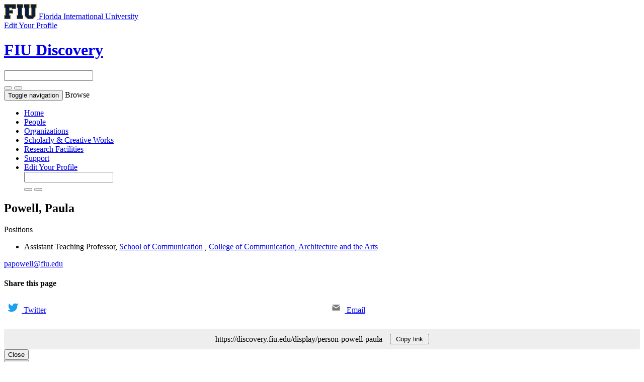

--- FILE ---
content_type: text/css;charset=UTF-8
request_url: https://discovery.fiu.edu/css/visualization/visualization.css?version=aaf9
body_size: 2372
content:
/* $This file is distributed under the terms of the license in LICENSE$ */

/*****************************
 visualization styles       
******************************/
                            
span.incomplete-data-holder,
#incomplete-data {
    padding: 5px;
    font-size: .8em;
    color: #444;
    border: dotted 1px #eee;
    background-color: #ffb;
}
#incomplete-data-small {
    padding: 5px;
    font-size: .8em;
    color: #444;
    border: dotted 1px #eee;
    background-color: #ffb;
}
#incomplete-data {
    margin-top: 1.6em;
    font-size: 1em;
}
.collaboratorship-icon {
    float: left;
    padding-right: 8px;
}
.collaboratorship-link a {
    font-size: 0.9em;
}
.collaboratorship-link h3 {
    line-height: 1em !important;
    font-size: 1em !important;
    margin-bottom: 0 !important;
    padding-top: 10px !important;
    padding-right: 0 !important;
    padding-left: 0 !important;
    padding-bottom: 0 !important;
}
.collaboratorship-link h3 a {
    color: #2485AE;
    font-size: .9em !important;
    text-decoration: underline;
}
.collaboratorship-link h3 a:hover {
    text-decoration: none;
}
.collaboratorship-link-container {
    width: 180px;
}
.collaboratorship-link-separator {
    margin-top: 15px;
    border-top: 1px dotted #A6B1B0;
    padding-top: 15px;
}
.sparkline_text, .grey-text {
    font-size: .9em;
    text-align: left;
    line-height: 1.5em;
    width: 180px;
    color: #5e6363;
}
.google-visualization-sparkline-default {
    margin-bottom: 5px;
}
.google-visualization-sparkline-image {
    border: 1px solid #cfe4ed;
    display: block; 
}
.google-visualization-sparkline-selected {
    background-color: blue;
    border-spacing: 0;
    color: gray;
    font-size: small;
    padding: 1px;
}
.visualization-menupage-link {
    float: right;
    margin: 0 2em 1em 0;
    padding-left: 1.6em;
}
.temporal-graph {
    background: url(../../images/visualization/temporalgraph/temporal_graph_icon.png) top left no-repeat;
}
.infoIcon {
    padding-right:30px;
}
.cache-info-small {
    padding: 5px;
    font-size: .8em;
    color: #444;
    border: dotted 1px #eee;
    background-color: #ffb;
    float: right;
}
.cache-info-vis {
    padding: 5px;
    color: #444;
    border: dotted 1px #eee;
    background-color: #ffb;
    float: right;
}

/* ---------------------------*/
/* Visualization Tools -------*/
/* ---------------------------*/
section.visualizationTools h3, 
section.visualizationTools p {
    margin-left:20px;
}
